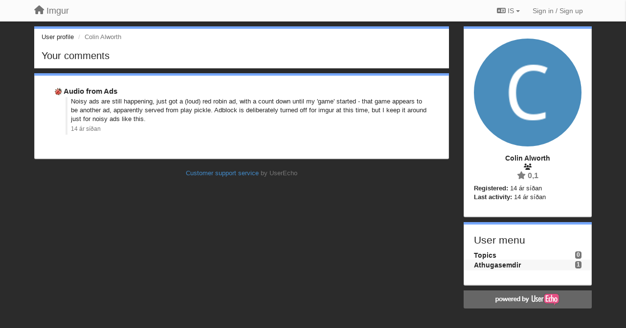

--- FILE ---
content_type: text/html; charset=utf-8
request_url: https://imgur.userecho.com/users/383-colin-alworth/comments/?lang=is
body_size: 8899
content:
<!DOCTYPE html>
<html lang="is" dir="ltr">
  <head>
    <meta charset="utf-8">
    <meta http-equiv="X-UA-Compatible" content="IE=edge">

    
    <meta name="viewport" content="width=device-width, initial-scale=1.0" />    

    <meta name="description" content="User profile">
    <meta name="author" content="">
    <meta name="apple-mobile-web-app-capable" content="yes">

    <title>Colin Alworth / Profile - Athugasemdir / Imgur</title>
    

    

    

    
    <link rel="apple-touch-icon" href="https://imgur.userecho.com/s/attachments/2015/0/0/project_logo.png">
    

    


<script>
var initqueue = [];
var interface_mode = '';
var _uls_ls=(new Date()).getTime();
if (typeof __subfolder == 'undefined') var __subfolder='';

var _ue_globals=[];
_ue_globals['is_staff'] = false;
_ue_globals['lang_code'] = 'is';
_ue_globals['lang_direction'] = 'ltr';
_ue_globals['datepicker_lang_code'] = 'en';
_ue_globals['max_image_upload_size'] = 5242880;
_ue_globals['max_file_upload_size'] = 20971520;



_ue_globals['redactor_file_upload'] = false;

_ue_globals['redactor_ueactions'] = false;
_ue_globals['redactor_ue_ai'] = false;





function _checkYT(img){
	if(img.naturalHeight <= 90){
		var path = img.src;
		var altpath = path.replace('/maxresdefault.webp','/hqdefault.jpg').replace('/vi_webp/','/vi/');
		if (altpath != path){
			img.src = altpath;
		}
	}
}
</script>





    
    
    

    
    

    <link rel="stylesheet" href="/s/compress/css/output.3820a72a670e.css" type="text/css">

    

    <!-- HTML5 shim and Respond.js IE8 support of HTML5 elements and media queries -->
    <!--[if lt IE 9]>
      <script src="https://oss.maxcdn.com/libs/html5shiv/3.7.0/html5shiv.js"></script>
      <script src="https://oss.maxcdn.com/libs/respond.js/1.4.2/respond.min.js"></script>
    <![endif]-->

    



<style>

body {




}

/* Dashboard background color */



body {background-color: #2B2B2B;}

.module.module-topiclist .module-body {
  background-color: #2B2B2B;
}

/* Modules background color */
.panel {
background-color: #ffffff;
}

.ue_project_item {
background-color: #ffffff;
}

.module .module-body {
background-color: #ffffff;
}

.ue-content {
background-color: #ffffff;
}

.modal-content {
background-color: #ffffff;
}

.module-nav {
background-color: #ffffff;
}

.module-search .results-pane, .result-info {
background-color: #ffffff;
}

.module-topiclist .topic-item {
    background-color: #ffffff;
}

.module-topiclist .top-section {
    background-color: #ffffff;
    }

.module-topiclist .bottom-section {
    background-color: #ffffff;
    }

.navbar-nav .open .dropdown-menu {
    background-color: #ffffff;
}

.popover-title {
background-color: #f5f5f5;
}

.module-topiclist .tabbed ul.nav-pills, .module-topiclist .tabbed ul#tabs li.active a{
    background-color: #ffffff;
    color:#262626;
}


.dropdown-menu>li>a:hover, .btn-canned-response-dropdown .dropdown-menu>li>div.topic-item:hover {
 background-color: #ffffff;
}

/* Modules border color */

.panel-default {
border-color: #d8d8d8;
}

.ue-content table td {
border-color: #d8d8d8;
}

.ue-content table thead td {
    border-bottom: 3px solid #d8d8d8 !important;
}

.ue-content a.i_item_file:before{
    color: rgba(38,38,38,0.5) !important;
}

.module .module-body {
	border-color: #d8d8d8
}

.module {
    border-color: #d8d8d8
}

.form-control {
	border-color: #d8d8d8
}

.redactor-layer {
border-color: #d8d8d8
}

.admin-post-features {
border-bottom: 1px solid #d8d8d8;
}

.modal-header {
border-bottom: 1px solid #d8d8d8;
}

.modal-footer {
border-top: 1px solid #d8d8d8;
}

/*
.topic-solution {
border-color: #d8d8d8;
}
*/

/* Modules lighter color */



.bs-callout-info {
background-color: #f5f5f5;
}


.module-team h3 {
border-bottom: solid 1px #f5f5f5;
}

.comment-private {
background-color: #f5f5f5;
}

.comment-private .ue-content {
background-color: #f5f5f5;
}


.popover-content {
background-color: #ffffff;
}

.ue_project_item > div:first-child {
background-color: #f5f5f5;
}


.table-striped>tbody>tr:nth-child(odd)>td, .table-striped>tbody>tr:nth-child(odd)>th {
background-color: #f5f5f5;
}

.module .module-body .well {
background-color: #f5f5f5;
border-color:#d8d8d8;
}

.pagination>li>a, .pagination>li>span {
background-color: #f5f5f5;
border-color:#d8d8d8;
color:#262626;
}

.nav>li>a:hover, .nav>li>a:focus {
background-color: #f5f5f5;
}

.dropdown-menu {
background-color: #f5f5f5;
}

.dropdown-menu>li>a, .dropdown-menu>li>a:hover {
color:#262626;
}

.nav .open>a, .nav .open>a:hover, .nav .open>a:focus {
background-color: #f5f5f5;
}

.form-control {
background-color: #f5f5f5;
}

.form-control[disabled], .form-control[readonly], fieldset[disabled] .form-control{
background-color: #f5f5f5;
}

.editor-simulator {
  background: #f5f5f5;
  border: 1px solid #d8d8d8;
}

.redactor-layer {
    background-color: #f5f5f5;
}

/*
.redactor-box.redactor-styles-on {
  background-color: #ffffff;
}
*/
/*
body .redactor-box .ue-editor {
  background-color: #ffffff;
}*/
/*
.topic-solution {
background-color: #f5f5f5;
}
*/

/* Badge color */
.badge {
background-color: #
}

/* Font color */
.module-team .staff .username a {
    color:#262626;
}

.module-team .item-username a {
    color:#262626;
}

.ue_project_stats {
    color:#262626;
}


body, .module a,.widget .close  {
	color:#262626;
}

.user-mini-profile a {
    color:#262626;
}


.redactor-dropdown a {
    color: black;
}

.topic-header, .topic-item .topic-header a{
    color:#262626;
}


.form-control, .close {
    color:#262626;
}

.module-topiclist .topic-item:hover {
border-left: solid 4px rgba(38,38,38,0.5);
border-right: solid 4px rgba(38,38,38,0.5);
}


.comment-item:hover {
/*border-left: solid 4px rgba(38,38,38,0.5);
border-right: solid 4px rgba(38,38,38,0.5);
*/

background-color: rgba(245,245,245,0.8);
}

.frontend .navbar-fixed-top .dropdown-menu a {
    color:#262626;
}

/* Light font color */
.module-team .staff .title {
color: #7A7A7A;
}

.module-team .item-rating {
color: #7A7A7A;
}

/* Links color */
a {
color: #428bca;
}

.ue-content a {
color: #428bca;
}
.ue-content blockquote{
color:#262626;
}
.ue-content pre {
color:#262626;
background-color: #f5f5f5;
border-color: #d8d8d8;
word-break: keep-all;
}

.module-stats-topics h4 {
color: #428bca;
}

/* Navigation bar background color */
.frontend .navbar-fixed-top {
background-color: #fbfbfb;
}

.frontend .navbar-fixed-top .btn-default {
background-color: #fbfbfb;
}

.frontend .navbar {
border-color:#7F7F7F;
}

.frontend .navbar .nav>li>a:hover, .nav>li>a:focus {
background-color: #fbfbfb;
}

.frontend .navbar-fixed-top .nav .open>a,.frontend .navbar-fixed-top .nav .open>a:hover,.frontend .navbar-fixed-top .nav .open>a:focus {
background-color: #fbfbfb;
}

/* Navigation bar text color */
.frontend .navbar-fixed-top a, .frontend .navbar .nav > li > a {
color: #737373;
}

/* input group addons */
.input-group-addon {
background-color: #f5f5f5;
color: #262626;
border-color: #d8d8d8;
}

/*
.powered-by-ue-visibility .module-body {
background-color: #f5f5f5;
}
*/

.module-topiclist .topic-item.new-for-user,
.module-topiclist .topic-item.new-for-user .ue-content {
    background-color: #F2F5A9;
}




.module-categories ul > li.selected, .module-forums ul > li.selected, .module-user-profile-menu ul > li.selected{
background-color: rgba(245,245,245,0.8);
}














.powered-by-ue-visibility,
body .module.powered-by-ue-visibility,
body .module.powered-by-ue-visibility .module-body,
body .module.powered-by-ue-visibility .module-body a,
body .module.powered-by-ue-visibility .module-body a img{
    display: block !important;
    visibility: visible !important;
}
body .module.powered-by-ue-visibility .module-body a img{
    margin:auto;
}



</style>


    <link rel="shortcut icon" href="/s/images/favicon.ico" />



    
  </head>

<body class="frontend theme-default  userprofile userprofile-comments" >







    <div class="navbar navbar-fixed-top" role="navigation">
      <div class="container">

        


        <div class="navbar-header">
          <a class="navbar-brand" href="/"><i class="fas fa-home"></i><span class="hidden-sm placeholder"> Imgur</span></a>
        </div>

        <div class="collapse2 navbar-collapse2">
          <ul class="nav navbar-nav hidden-xs">
            

            

            
          </ul>


        
        <button type="button" class="btn btn-default pull-right nav-button visible-xs offcanvas-toggle" data-toggle="offcanvas" aria-label="Menu"><i class="fas fa-bars"></i></button>
        
        
        <ul class="nav nav-right hidden-xs">
          



  
  <li class="dropdown light only-icon language-selector">
    <a class="dropdown-toggle btn btn-default" data-toggle="dropdown" href="#">
      <i class="fas fa-language hidden-xs"></i> IS <b class="caret"></b>
    </a>
    <ul class="dropdown-menu pull-right">
      
        <li dir="ltr" onclick="$(this).find('a').click();"><a href="/users/383-colin-alworth/comments/?lang=en">English (EN)</a></li>
      
        <li dir="ltr" onclick="$(this).find('a').click();"><a href="/users/383-colin-alworth/comments/?lang=ru">Русский (RU)</a></li>
      
        <li dir="ltr" onclick="$(this).find('a').click();"><a href="/users/383-colin-alworth/comments/?lang=es">Español (ES)</a></li>
      
        <li dir="ltr" onclick="$(this).find('a').click();"><a href="/users/383-colin-alworth/comments/?lang=fr">Français (FR)</a></li>
      
        <li dir="ltr" onclick="$(this).find('a').click();"><a href="/users/383-colin-alworth/comments/?lang=de">Deutsch (DE)</a></li>
      
        <li dir="ltr" onclick="$(this).find('a').click();"><a href="/users/383-colin-alworth/comments/?lang=nl">Nederlands (NL)</a></li>
      
        <li dir="ltr" onclick="$(this).find('a').click();"><a href="/users/383-colin-alworth/comments/?lang=is">Íslenska (IS)</a></li>
      
        <li dir="ltr" onclick="$(this).find('a').click();"><a href="/users/383-colin-alworth/comments/?lang=et">Eesti (ET)</a></li>
      
        <li dir="ltr" onclick="$(this).find('a').click();"><a href="/users/383-colin-alworth/comments/?lang=kk">Қазақша (KK)</a></li>
      
        <li dir="ltr" onclick="$(this).find('a').click();"><a href="/users/383-colin-alworth/comments/?lang=uk">‪Українська‬ (UK)</a></li>
      
        <li dir="ltr" onclick="$(this).find('a').click();"><a href="/users/383-colin-alworth/comments/?lang=da">Dansk (DA)</a></li>
      
        <li dir="ltr" onclick="$(this).find('a').click();"><a href="/users/383-colin-alworth/comments/?lang=ca">Català (CA)</a></li>
      
        <li dir="ltr" onclick="$(this).find('a').click();"><a href="/users/383-colin-alworth/comments/?lang=pl">Polski (PL)</a></li>
      
    </ul>
  </li>




  
    <li class="link-signin"><a href="#" class="btn btn-default" onclick="showSigninPanel();return false;" aria-label="Sign in / Sign up"><span class="visible-xs visible-sm"><i style="padding-left: 3px;padding-right: 3px;" class="fas fa-sign-in-alt"></i></span><span class="hidden-xs hidden-sm">Sign in / Sign up</span></a></li>
  




<script>
function extractFullDomain(url){
	var location_array = url.split('/');
	var domain = "";
	for (i = 0; i < 3; i++) { 
    	domain += location_array[i];
    	if (i < 2) {
    		domain += "/";
    	}
	}
	return domain;
}
function showSigninPanel(locResult){
	
		params='';if (locResult) params = '?local_result='+escape(locResult);
		
		ue_modal({'src':'/dialog/signin/'+params, 'max-width':'500px', callback: function () {ueTriggerEvent(window, 'uesigninpopuploaded');}});
	
}



</script>


         </ul>
         


        </div><!-- /.nav-collapse -->


      </div><!-- /.container -->
    </div><!-- /.navbar -->

<div class="navbar-offcanvas">
<button class="btn btn-default back-button" data-toggle="offcanvas" aria-label="Menu"><i class="fas fa-chevron-right"></i></button>

<ul class="nav user-menu">
  



  
  <li class="dropdown light only-icon language-selector">
    <a class="dropdown-toggle btn btn-default" data-toggle="dropdown" href="#">
      <i class="fas fa-language hidden-xs"></i> IS <b class="caret"></b>
    </a>
    <ul class="dropdown-menu pull-right">
      
        <li dir="ltr" onclick="$(this).find('a').click();"><a href="/users/383-colin-alworth/comments/?lang=en">English (EN)</a></li>
      
        <li dir="ltr" onclick="$(this).find('a').click();"><a href="/users/383-colin-alworth/comments/?lang=ru">Русский (RU)</a></li>
      
        <li dir="ltr" onclick="$(this).find('a').click();"><a href="/users/383-colin-alworth/comments/?lang=es">Español (ES)</a></li>
      
        <li dir="ltr" onclick="$(this).find('a').click();"><a href="/users/383-colin-alworth/comments/?lang=fr">Français (FR)</a></li>
      
        <li dir="ltr" onclick="$(this).find('a').click();"><a href="/users/383-colin-alworth/comments/?lang=de">Deutsch (DE)</a></li>
      
        <li dir="ltr" onclick="$(this).find('a').click();"><a href="/users/383-colin-alworth/comments/?lang=nl">Nederlands (NL)</a></li>
      
        <li dir="ltr" onclick="$(this).find('a').click();"><a href="/users/383-colin-alworth/comments/?lang=is">Íslenska (IS)</a></li>
      
        <li dir="ltr" onclick="$(this).find('a').click();"><a href="/users/383-colin-alworth/comments/?lang=et">Eesti (ET)</a></li>
      
        <li dir="ltr" onclick="$(this).find('a').click();"><a href="/users/383-colin-alworth/comments/?lang=kk">Қазақша (KK)</a></li>
      
        <li dir="ltr" onclick="$(this).find('a').click();"><a href="/users/383-colin-alworth/comments/?lang=uk">‪Українська‬ (UK)</a></li>
      
        <li dir="ltr" onclick="$(this).find('a').click();"><a href="/users/383-colin-alworth/comments/?lang=da">Dansk (DA)</a></li>
      
        <li dir="ltr" onclick="$(this).find('a').click();"><a href="/users/383-colin-alworth/comments/?lang=ca">Català (CA)</a></li>
      
        <li dir="ltr" onclick="$(this).find('a').click();"><a href="/users/383-colin-alworth/comments/?lang=pl">Polski (PL)</a></li>
      
    </ul>
  </li>




  
    <li class="link-signin"><a href="#" class="btn btn-default" onclick="showSigninPanel();return false;" aria-label="Sign in / Sign up"><span class="visible-xs visible-sm"><i style="padding-left: 3px;padding-right: 3px;" class="fas fa-sign-in-alt"></i></span><span class="hidden-xs hidden-sm">Sign in / Sign up</span></a></li>
  




<script>
function extractFullDomain(url){
	var location_array = url.split('/');
	var domain = "";
	for (i = 0; i < 3; i++) { 
    	domain += location_array[i];
    	if (i < 2) {
    		domain += "/";
    	}
	}
	return domain;
}
function showSigninPanel(locResult){
	
		params='';if (locResult) params = '?local_result='+escape(locResult);
		
		ue_modal({'src':'/dialog/signin/'+params, 'max-width':'500px', callback: function () {ueTriggerEvent(window, 'uesigninpopuploaded');}});
	
}



</script>


</ul>

</div>





<div id="wrap">

    <div class="container">
      

      
      <div id="content-wrapper" class="row row-offcanvas row-offcanvas-right">




        <!-- main -->
        <div class="main-content col-xs-12 col-sm-8 col-md-9">
          <div class="row">
            



<div class="module module-nav">

	<ol class="breadcrumb" style="margin-bottom:0px;">
	  <li><a href="#">User profile</a></li>
	  <li class="active">Colin Alworth</li>
	  


	</ol>

	<div class='user-section-header'>
		<h3 class="main-header">Your comments</h3>
		
	</div>
</div>




    <div class="module">
    	<div class="module-body">

<div style="row">
<div class="topic-list">
    
    
        <div class="topic-item">

		<div class="topic-header">
			<span class="topic-type-image" title="Villur">

	
		
		
		
			<img src="/s/cache/d4/22/d422a9fe402cba780444b75eda75c596.png" width="16" height="16" alt="" style="width:16px;height:16px;"/>
		
		
	

</span>
			<a href="https://imgur.userecho.com/communities/1/topics/792-audio-from-ads#comment-1116" class="selected">Audio from Ads</a>
		</div>

		<div class="comment-item">
		
			<div class="comment-text ue-content">Noisy ads are still happening, just got a (loud) red robin ad, with a count down until my 'game' started - that game appears to be another ad, apparently served from play pickle. Adblock is deliberately turned off for imgur at this time, but I keep it around just for noisy ads like this.
<br></div>
			<div class="comment-details">
				
		   		<a data-toggle="tooltip" data-html="true" class="comment-post-date" href="" title="sept. 23, 2011, 9:50 morgun">14 ár síðan</a>
		    </div>
		
		</div>

        <!--
        <div class="status">14 ár síðan  <span id="mini_voter"><div id="m_score" class="">0</div></span></div>
        -->

        </div>
    
</div>

</div>

<div class="row">
<div class="col-xs-12" style="text-align:right;">
﻿
</div>
</div>

</div></div>


          
          


          </div>

          
          <div class="row powered-by-ue-visibility">
            <div class="col-xs-12" style="text-align:center;">
              <p class="text-muted" style="margin-top: 10px;"><a href="https://userecho.com?pcode=pwbue_label_imgur&amp;utm_source=pblv5&amp;utm_medium=cportal&amp;utm_campaign=pbue" target="_blank">Customer support service</a> by UserEcho</p>
            </div>
          </div>
          

        </div>
        <!-- /main -->



        <!-- right sidebar -->
        <div class="col-xs-8 col-sm-4 col-md-3 sidebar-offcanvas" id="sidebar" role="navigation">

          <div class="row">
            







	
    <div class="module" data-user-id="383">
    	<div class="module-body">
		<div class="text-center">
			<div id="id_div_avatar" class="user-avatar" style="position:relative;">
		    	<i class="fa-fw fas fa-lock user-blocked" title="Blocked" style="margin: auto;position: absolute;top: 0; left: 0; bottom: 0; right: 0;height: 64px;font-size: 64px;color: rgba(64, 64, 64, 0.8);display:none;"></i>
				<img class="avatar ajax-popover clickable" onclick="window.open('/users/383-colin-alworth/topics/')" style="height:256px;width:256px;background-color:#4A8DBC;" src="https://cdn.userecho.com/characters/67.png?1" data-popover-class="mini-profile" data-popover-object-id="383" data-popover-url="/dialog/user/383/mini-profile/" alt=""/>

			</div>
			
			

			<div class="user-name">Colin Alworth</div>
		</div>
		
		<ul class="list-unstyled">
		
			<li class="text-center user_group_data" ><i class="fa-fw fas fa-users"></i>
				
			</li>

			<li class="item-rating text-center"><i class="fas fa-star"></i> 0,1</li>
		</ul>
		<ul class="list-unstyled">
			<li class="user-registered"><strong>Registered:</strong> <span title="sept. 23, 2011, 9:48 morgun">14 ár síðan</span></li>
			<li class="user-last-activity"><strong>Last activity:</strong> <span title="sept. 23, 2011, 9:50 morgun">14 ár síðan</span></li>
		</ul>

		
       	</div>
	</div>

	




    <div class="module module-user-profile-menu">
    	<div class="module-body">
    	<h3>User menu</h3>

	<ul>
	
		<li>
			<span class="badge pull-right">0</span>
			<a href="/users/383-colin-alworth/topics/">Topics</a>
		</li>
	
		<li class="selected">
			<span class="badge pull-right">1</span>
			<a href="/users/383-colin-alworth/comments/">Athugasemdir</a>
		</li>
	</ul>

	

	
	</ul>

       	</div>
	</div>



	







            
            
            <div class="module powered-by-ue-visibility">
              <div class="module-body" style="text-align:center;padding:5px;background-color: #666666;">
                <a href="https://userecho.com?pcode=pwbue_label_imgur&amp;utm_source=pblv4&amp;utm_medium=cportal&amp;utm_campaign=pbue" target="_blank">
                  <img style="" alt="Powered by UserEcho" src="https://userecho.com/s/img/poweredby_ue.png">
                </a>
              </div>
            </div>
            
          </div>
        <!-- /sidebar -->
        </div><!--/span-->



    <div class="col-xs-12">
    <div class="row bottom-modules">

    

    </div>
    </div>


    </div><!--/row-->



    
    </div><!--/.container-->
    <div class="backdrop"></div>
    </div>




    <!-- Placeholder for modals -->
    <div id="popup_container" class="ue_modal"><div id="default_popup"></div></div>

    <!-- Bootstrap core JavaScript
    ================================================== -->
    <!-- Placed at the end of the document so the pages load faster -->
    <script src="/s/libs/jquery/3.6.0/jquery.min.js"></script>


<input type="hidden" name="csrfmiddlewaretoken" value="0VHX0cYuOwfOowZIClQgIzOvD0Ud68eyNnHQQAXwaaRyTkys5CGYiqSi5UM9A9la">
<script>
if (typeof __m_settings == 'undefined') var __m_settings=[];
</script>




<!-- JSI18N START -->
<script>
'use strict';
{
  const globals = this;
  const django = globals.django || (globals.django = {});

  
  django.pluralidx = function(n) {
    const v = (n % 10 != 1 || n % 100 == 11);
    if (typeof v === 'boolean') {
      return v ? 1 : 0;
    } else {
      return v;
    }
  };
  

  /* gettext library */

  django.catalog = django.catalog || {};
  
  const newcatalog = {
    "%(sel)s of %(cnt)s selected": [
      " %(sel)s  \u00ed %(cnt)s  valin",
      " %(sel)s  \u00ed %(cnt)s  valin"
    ],
    "6 a.m.": "6 f.h.",
    "6 p.m.": "6 e.h.",
    "April": "apr\u00edl",
    "August": "\u00e1g\u00fast",
    "Available %s": "F\u00e1anleg %s",
    "Cancel": "H\u00e6tta vi\u00f0",
    "Choose": "Veldu",
    "Choose a Date": "Veldu dagsetningu",
    "Choose a Time": "Veldu t\u00edma",
    "Choose a time": "Veldu t\u00edma",
    "Choose all": "Velja \u00f6ll",
    "Chosen %s": "Valin %s",
    "Click to choose all %s at once.": "Smelltu til a\u00f0 velja allt %s \u00ed einu.",
    "Click to remove all chosen %s at once.": "Smelltu til a\u00f0 fjarl\u00e6gja allt vali\u00f0 %s \u00ed einu.",
    "December": "desember",
    "February": "febr\u00faar",
    "Filter": "S\u00eda",
    "Hide": "Fela",
    "January": "jan\u00faar",
    "July": "j\u00fal\u00ed",
    "June": "j\u00fan\u00ed",
    "March": "mars",
    "May": "ma\u00ed",
    "Midnight": "Mi\u00f0n\u00e6tti",
    "Noon": "H\u00e1degi",
    "Note: You are %s hour ahead of server time.": [
      "Athuga\u00f0u a\u00f0 \u00fe\u00fa ert %s klukkustund \u00e1 undan t\u00edma vef\u00fej\u00f3ns.",
      "Athuga\u00f0u a\u00f0 \u00fe\u00fa ert %s klukkustundum \u00e1 undan t\u00edma vef\u00fej\u00f3ns."
    ],
    "Note: You are %s hour behind server time.": [
      "Athuga\u00f0u a\u00f0 \u00fe\u00fa ert %s klukkustund \u00e1 eftir t\u00edma vef\u00fej\u00f3ns.",
      "Athuga\u00f0u a\u00f0 \u00fe\u00fa ert %s klukkustundum \u00e1 eftir t\u00edma vef\u00fej\u00f3ns."
    ],
    "November": "n\u00f3vember",
    "Now": "N\u00fana",
    "October": "okt\u00f3ber",
    "Remove": "Fjarl\u00e6gja",
    "Remove all": "Ey\u00f0a \u00f6llum",
    "September": "september",
    "Show": "S\u00fdna",
    "This is the list of available %s. You may choose some by selecting them in the box below and then clicking the \"Choose\" arrow between the two boxes.": "\u00deetta er listi af \u00fev\u00ed %s sem er \u00ed bo\u00f0i. \u00de\u00fa getur \u00e1kve\u00f0i\u00f0 hluti me\u00f0 \u00fev\u00ed a\u00f0 velja \u00fe\u00e1 \u00ed boxinu a\u00f0 ne\u00f0an og \u00fdta svo \u00e1 \"Velja\" \u00f6rina milli boxana tveggja.",
    "This is the list of chosen %s. You may remove some by selecting them in the box below and then clicking the \"Remove\" arrow between the two boxes.": "\u00deetta er listinn af v\u00f6ldu %s. \u00de\u00fa getur fjarl\u00e6gt hluti me\u00f0 \u00fev\u00ed a\u00f0 velja \u00fe\u00e1 \u00ed boxinu a\u00f0 ne\u00f0an og \u00fdta svo \u00e1 \"Ey\u00f0a\" \u00f6rina \u00e1 milli boxana tveggja.",
    "Today": "\u00cd dag",
    "Tomorrow": "\u00c1 morgun",
    "Type into this box to filter down the list of available %s.": "Skrifa\u00f0u \u00ed boxi\u00f0 til a\u00f0 s\u00eda listann af \u00fev\u00ed %s sem er \u00ed bo\u00f0i.",
    "Yesterday": "\u00cd g\u00e6r",
    "You have selected an action, and you haven\u2019t made any changes on individual fields. You\u2019re probably looking for the Go button rather than the Save button.": "\u00de\u00fa hefur vali\u00f0 a\u00f0ger\u00f0 en hefur ekki gert breytingar \u00e1 reitum. \u00de\u00fa ert l\u00edklega a\u00f0 leita a\u00f0 'Fara' hnappnum frekar en 'Vista' hnappnum.",
    "You have selected an action, but you haven\u2019t saved your changes to individual fields yet. Please click OK to save. You\u2019ll need to re-run the action.": "\u00de\u00fa hefur vali\u00f0 a\u00f0ger\u00f0 en hefur ekki vista\u00f0 breytingar \u00e1 reitum. Vinsamlegast veldu '\u00cd lagi' til a\u00f0 vista. \u00de\u00fa \u00fearft a\u00f0 endurkeyra a\u00f0ger\u00f0ina.",
    "You have unsaved changes on individual editable fields. If you run an action, your unsaved changes will be lost.": "Enn eru \u00f3vista\u00f0ar breytingar \u00ed reitum. Ef \u00fe\u00fa keyrir a\u00f0ger\u00f0 munu breytingar ekki ver\u00f0a vista\u00f0ar.",
    "abbrev. month April\u0004Apr": "Apr",
    "abbrev. month August\u0004Aug": "\u00c1g\u00fa",
    "abbrev. month December\u0004Dec": "Des",
    "abbrev. month February\u0004Feb": "Feb",
    "abbrev. month January\u0004Jan": "Jan",
    "abbrev. month July\u0004Jul": "J\u00fal",
    "abbrev. month June\u0004Jun": "J\u00fan",
    "abbrev. month March\u0004Mar": "Mar",
    "abbrev. month May\u0004May": "Ma\u00ed",
    "abbrev. month November\u0004Nov": "N\u00f3v",
    "abbrev. month October\u0004Oct": "Okt",
    "abbrev. month September\u0004Sep": "Sep",
    "one letter Friday\u0004F": "F",
    "one letter Monday\u0004M": "M",
    "one letter Saturday\u0004S": "L",
    "one letter Sunday\u0004S": "S",
    "one letter Thursday\u0004T": "F",
    "one letter Tuesday\u0004T": "\u00de",
    "one letter Wednesday\u0004W": "M"
  };
  for (const key in newcatalog) {
    django.catalog[key] = newcatalog[key];
  }
  

  if (!django.jsi18n_initialized) {
    django.gettext = function(msgid) {
      const value = django.catalog[msgid];
      if (typeof value === 'undefined') {
        return msgid;
      } else {
        return (typeof value === 'string') ? value : value[0];
      }
    };

    django.ngettext = function(singular, plural, count) {
      const value = django.catalog[singular];
      if (typeof value === 'undefined') {
        return (count == 1) ? singular : plural;
      } else {
        return value.constructor === Array ? value[django.pluralidx(count)] : value;
      }
    };

    django.gettext_noop = function(msgid) { return msgid; };

    django.pgettext = function(context, msgid) {
      let value = django.gettext(context + '\x04' + msgid);
      if (value.includes('\x04')) {
        value = msgid;
      }
      return value;
    };

    django.npgettext = function(context, singular, plural, count) {
      let value = django.ngettext(context + '\x04' + singular, context + '\x04' + plural, count);
      if (value.includes('\x04')) {
        value = django.ngettext(singular, plural, count);
      }
      return value;
    };

    django.interpolate = function(fmt, obj, named) {
      if (named) {
        return fmt.replace(/%\(\w+\)s/g, function(match){return String(obj[match.slice(2,-2)])});
      } else {
        return fmt.replace(/%s/g, function(match){return String(obj.shift())});
      }
    };


    /* formatting library */

    django.formats = {
    "DATETIME_FORMAT": "N j, Y, P",
    "DATETIME_INPUT_FORMATS": [
      "%Y-%m-%d %H:%M:%S",
      "%Y-%m-%d %H:%M:%S.%f",
      "%Y-%m-%d %H:%M",
      "%m/%d/%Y %H:%M:%S",
      "%m/%d/%Y %H:%M:%S.%f",
      "%m/%d/%Y %H:%M",
      "%m/%d/%y %H:%M:%S",
      "%m/%d/%y %H:%M:%S.%f",
      "%m/%d/%y %H:%M"
    ],
    "DATE_FORMAT": "j. F Y",
    "DATE_INPUT_FORMATS": [
      "%Y-%m-%d",
      "%m/%d/%Y",
      "%m/%d/%y",
      "%b %d %Y",
      "%b %d, %Y",
      "%d %b %Y",
      "%d %b, %Y",
      "%B %d %Y",
      "%B %d, %Y",
      "%d %B %Y",
      "%d %B, %Y"
    ],
    "DECIMAL_SEPARATOR": ",",
    "FIRST_DAY_OF_WEEK": 0,
    "MONTH_DAY_FORMAT": "j. F",
    "NUMBER_GROUPING": 3,
    "SHORT_DATETIME_FORMAT": "m/d/Y P",
    "SHORT_DATE_FORMAT": "j.n.Y",
    "THOUSAND_SEPARATOR": ".",
    "TIME_FORMAT": "H:i",
    "TIME_INPUT_FORMATS": [
      "%H:%M:%S",
      "%H:%M:%S.%f",
      "%H:%M"
    ],
    "YEAR_MONTH_FORMAT": "F Y"
  };

    django.get_format = function(format_type) {
      const value = django.formats[format_type];
      if (typeof value === 'undefined') {
        return format_type;
      } else {
        return value;
      }
    };

    /* add to global namespace */
    globals.pluralidx = django.pluralidx;
    globals.gettext = django.gettext;
    globals.ngettext = django.ngettext;
    globals.gettext_noop = django.gettext_noop;
    globals.pgettext = django.pgettext;
    globals.npgettext = django.npgettext;
    globals.interpolate = django.interpolate;
    globals.get_format = django.get_format;

    django.jsi18n_initialized = true;
  }
};

</script>
<!-- JSI18N END -->

<script src="/s/compress/js/output.e22086511ee5.js"></script>


  



<script>
$(document).ready(function() {
    


    
});


</script>



<script>
$(document).ready(function() {
	$(".topic-item").click(function(){
	   window.location=$(this).find("a").attr("href"); return false;
	});
});
</script>


    

    <script>

    //Mobile IE fix
    if (navigator.userAgent.match(/IEMobile\/10\.0/) || navigator.userAgent.match(/WPDesktop/)) {
    var msViewportStyle = document.createElement("style");
    msViewportStyle.appendChild(
        document.createTextNode(
            "@-ms-viewport{width:auto!important}"
        )
    );
    document.getElementsByTagName("head")[0].
        appendChild(msViewportStyle);
    }
    //End mobile IE fix

    //Perform init
    $(document).ready(function() {
        //Run global init queue
        while (initqueue.length > 0) {(initqueue.shift())();}
    });

    function search() {
      $('.backdrop').fadeIn('fast');
      $('.results-pane').slideDown();

    }



    // navigate by pages and searches in history (back button in the browser)
    $(document).ready(function(){
        if ("onhashchange" in window) {
          $( window ).on( "hashchange", function( event ) {
            ueNavigateByHash();
          }).trigger('hashchange');
        };
    })

    $(document).ready(function(){
      $("span[data-rel]").tooltip({container: 'body'});
      $("a[data-rel]").tooltip({container: 'body'});
      $(".actions-bar button").tooltip({container: 'body'});
      $("[data-toggle=tooltip]").tooltip({container: 'body'});
      $("[rel=tooltip]").tooltip({container: 'body'});
    })

    </script>

    <script>

    Sentry.init({ dsn: 'https://d6e663a43b37aa5393452888c008fea9@sentry.userecho.com/7' });

    Sentry.configureScope(function(scope){
      scope.setUser({"id": "None","username": ""});
      scope.setExtra("project_id", "2015");
    });

    function iniFrame() {
      if ( window.location !== window.parent.location )
      {
          var data = {'window':window.location, 'parent': window.parent.location};
          console.log(data)
          if(!window.location.href.includes("widget")) {
            Sentry.captureMessage("Iframe detected: " + JSON.stringify(data));
          }

      }
      else {

      }
  }
  iniFrame();
  </script>



    

  <!-- USERECHO GA4 Google tag (gtag.js) -->
  
  
  <script async src="https://www.googletagmanager.com/gtag/js?id=G-KV4LQFT7ZN&l=dataLayerUE"></script>
  <script>
    window.dataLayerUE = window.dataLayerUE || []
    function ue_gtag_ga4() {
      dataLayerUE.push(arguments)
    }
    ue_gtag_ga4('js', new Date())
    ue_gtag_ga4('config', 'G-KV4LQFT7ZN', {
      ue_server_name: 'eu2',
      ue_project_id: '2015'
    })
  </script>

  <script>
    function uegtagSend(action, params) {
      ue_gtag_ga4('send', action, params)
    }
    function trackEvent(category, action, label) {
      uegtagSend('event', { eventCategory: category, eventAction: action, eventLabel: label })
    }
    function gaTrackSearch(forum_id, search_path, search_text) {
      if (!search_text) return
      uegtagSend('search', search_text.toLowerCase())
    }
    function gaTrackSearchV3(search_text) {
      // uses for ue v3
      if (!search_text) return
      uegtagSend('search', search_text.toLowerCase())
    }
  </script>


    

  </body>
</html>
